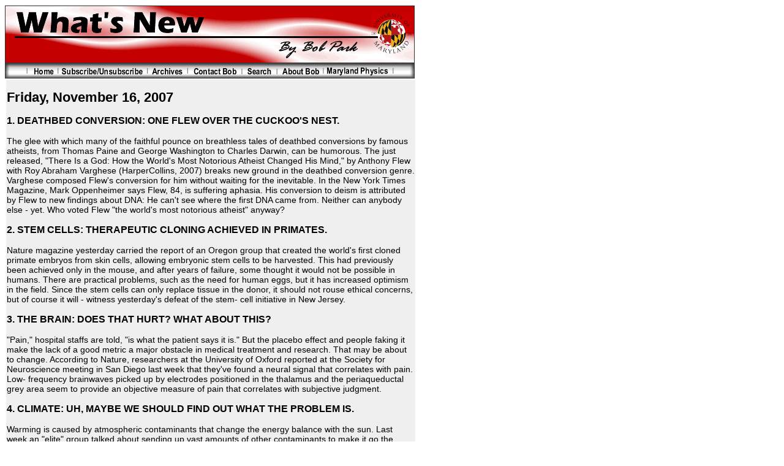

--- FILE ---
content_type: text/html
request_url: http://bobpark.physics.umd.edu/WN07/wn111607.html
body_size: 11565
content:
<!DOCTYPE HTML PUBLIC "-//W3C//DTD HTML 4.01 Transitional//EN"
"http://www.w3.org/TR/html4/loose.dtd">
<html>
<head>
<title>What's New by Bob Park - Friday, November 16, 2007</title>
<base href="http://bobpark.physics.umd.edu/">
<meta http-equiv="Content-Type" content="text/html;">
<!--Fireworks MX 2004 Dreamweaver MX 2004 target.  Created Tue Jun 21 09:33:20 GMT-0400 (Eastern Standard Time) 2005-->
<script language="JavaScript" type="text/javascript">
<!--
function MM_findObj(n, d) { //v4.01
  var p,i,x;  if(!d) d=document; if((p=n.indexOf("?"))>0&&parent.frames.length) {
    d=parent.frames[n.substring(p+1)].document; n=n.substring(0,p);}
  if(!(x=d[n])&&d.all) x=d.all[n]; for (i=0;!x&&i<d.forms.length;i++) x=d.forms[i][n];
  for(i=0;!x&&d.layers&&i<d.layers.length;i++) x=MM_findObj(n,d.layers[i].document);
  if(!x && d.getElementById) x=d.getElementById(n); return x;
}
function MM_swapImage() { //v3.0
  var i,j=0,x,a=MM_swapImage.arguments; document.MM_sr=new Array; for(i=0;i<(a.length-2);i+=3)
   if ((x=MM_findObj(a[i]))!=null){document.MM_sr[j++]=x; if(!x.oSrc) x.oSrc=x.src; x.src=a[i+2];}
}
function MM_swapImgRestore() { //v3.0
  var i,x,a=document.MM_sr; for(i=0;a&&i<a.length&&(x=a[i])&&x.oSrc;i++) x.src=x.oSrc;
}

function MM_preloadImages() { //v3.0
 var d=document; if(d.images){ if(!d.MM_p) d.MM_p=new Array();
   var i,j=d.MM_p.length,a=MM_preloadImages.arguments; for(i=0; i<a.length; i++)
   if (a[i].indexOf("#")!=0){ d.MM_p[j]=new Image; d.MM_p[j++].src=a[i];}}
}

//-->
</script>
<link href="text.css" rel="stylesheet" type="text/css">
</head>
<body bgcolor="#ffffff" onLoad="MM_preloadImages('images/header_r4_c2_f2.gif','images/header_r4_c4_f2.gif','images/header_r4_c6_f2.gif','images/header_r4_c8_f2.gif','images/header_r4_c10_f2.gif','images/header_r4_c12_f2.gif','images/header_r4_c14_f2.gif')">
<table border="0" cellpadding="0" cellspacing="0" width="669">
<!-- fwtable fwsrc="top2.png" fwbase="header.gif" fwstyle="Dreamweaver" fwdocid = "739929243" fwnested="0" -->
  <tr>
   <td><img src="images/spacer.gif" width="41" height="1" border="0" alt=""></td>
   <td><img src="images/spacer.gif" width="43" height="1" border="0" alt=""></td>
   <td><img src="images/spacer.gif" width="6" height="1" border="0" alt=""></td>
   <td><img src="images/spacer.gif" width="138" height="1" border="0" alt=""></td>
   <td><img src="images/spacer.gif" width="10" height="1" border="0" alt=""></td>
   <td><img src="images/spacer.gif" width="55" height="1" border="0" alt=""></td>
   <td><img src="images/spacer.gif" width="11" height="1" border="0" alt=""></td>
   <td><img src="images/spacer.gif" width="77" height="1" border="0" alt=""></td>
   <td><img src="images/spacer.gif" width="12" height="1" border="0" alt=""></td>
   <td><img src="images/spacer.gif" width="45" height="1" border="0" alt=""></td>
   <td><img src="images/spacer.gif" width="12" height="1" border="0" alt=""></td>
   <td><img src="images/spacer.gif" width="65" height="1" border="0" alt=""></td>
   <td><img src="images/spacer.gif" width="8" height="1" border="0" alt=""></td>
   <td><img src="images/spacer.gif" width="75" height="1" border="0" alt=""></td>
   <td><img src="images/spacer.gif" width="30" height="1" border="0" alt=""></td>
   <td><img src="images/spacer.gif" width="36" height="1" border="0" alt=""></td>
   <td><img src="images/spacer.gif" width="5" height="1" border="0" alt=""></td>
   <td><img src="images/spacer.gif" width="1" height="1" border="0" alt=""></td>
  </tr>

  <tr>
   <td colspan="17"><img name="header_r1_c1" src="images/header_r1_c1.gif" width="669" height="13" border="0" alt=""></td>
   <td><img src="images/spacer.gif" width="1" height="13" border="0" alt=""></td>
  </tr>
  <tr>
   <td rowspan="2" colspan="14"><img name="header_r2_c1" src="images/header_r2_c1.gif" width="598" height="86" border="0" alt=""></td>
   <td colspan="2"><a href="http://www.umd.edu"><img name="header_r2_c15" src="images/header_r2_c15.gif" width="66" height="65" border="0" alt=""></a></td>
   <td rowspan="4"><img name="header_r2_c17" src="images/header_r2_c17.gif" width="5" height="106" border="0" alt=""></td>
   <td><img src="images/spacer.gif" width="1" height="65" border="0" alt=""></td>
  </tr>
  <tr>
   <td colspan="2"><img name="header_r3_c15" src="images/header_r3_c15.gif" width="66" height="21" border="0" alt=""></td>
   <td><img src="images/spacer.gif" width="1" height="21" border="0" alt=""></td>
  </tr>
  <tr>
   <td rowspan="2"><img name="header_r4_c1" src="images/header_r4_c1.gif" width="41" height="20" border="0" alt=""></td>
   <td><a href="index.html" onMouseOut="MM_swapImgRestore();" onMouseOver="MM_swapImage('header_r4_c2','','images/header_r4_c2_f2.gif',1)"><img name="header_r4_c2" src="images/header_r4_c2.gif" width="43" height="15" border="0" alt=""></a></td>
   <td rowspan="2"><img name="header_r4_c3" src="images/header_r4_c3.gif" width="6" height="20" border="0" alt=""></td>
   <td><a href="http://listserv.umd.edu/cgi-bin/wa?SUBED1=bobparks-whatsnew&amp;A=1" onMouseOut="MM_swapImgRestore();" onMouseOver="MM_swapImage('header_r4_c4','','images/header_r4_c4_f2.gif',1)"><img name="header_r4_c4" src="images/header_r4_c4.gif" width="138" height="15" border="0" alt=""></a></td>
   <td rowspan="2"><img name="header_r4_c5" src="images/header_r4_c5.gif" width="10" height="20" border="0" alt=""></td>
   <td><a href="archives.html" onMouseOut="MM_swapImgRestore();" onMouseOver="MM_swapImage('header_r4_c6','','images/header_r4_c6_f2.gif',1)"><img name="header_r4_c6" src="images/header_r4_c6.gif" width="55" height="15" border="0" alt=""></a></td>
   <td rowspan="2"><img name="header_r4_c7" src="images/header_r4_c7.gif" width="11" height="20" border="0" alt=""></td>
   <td><a href="mailto:bob@bobpark.org" onMouseOut="MM_swapImgRestore();" onMouseOver="MM_swapImage('header_r4_c8','','images/header_r4_c8_f2.gif',1)"><img name="header_r4_c8" src="images/header_r4_c8.gif" width="77" height="15" border="0" alt=""></a></td>
   <td rowspan="2"><img name="header_r4_c9" src="images/header_r4_c9.gif" width="12" height="20" border="0" alt=""></td>
   <td><a href="search.html" onMouseOut="MM_swapImgRestore();" onMouseOver="MM_swapImage('header_r4_c10','','images/header_r4_c10_f2.gif',1)"><img name="header_r4_c10" src="images/header_r4_c10.gif" width="45" height="15" border="0" alt=""></a></td>
   <td rowspan="2"><img name="header_r4_c11" src="images/header_r4_c11.gif" width="12" height="20" border="0" alt=""></td>
   <td><a href="bob.html" onMouseOut="MM_swapImgRestore();" onMouseOver="MM_swapImage('header_r4_c12','','images/header_r4_c12_f2.gif',1)"><img name="header_r4_c12" src="images/header_r4_c12.gif" width="65" height="15" border="0" alt=""></a></td>
   <td rowspan="2"><img name="header_r4_c13" src="images/header_r4_c13.gif" width="8" height="20" border="0" alt=""></td>
   <td colspan="2"><a href="http://www.physics.umd.edu" onMouseOut="MM_swapImgRestore();" onMouseOver="MM_swapImage('header_r4_c14','','images/header_r4_c14_f2.gif',1)"><img name="header_r4_c14" src="images/header_r4_c14.gif" width="105" height="15" border="0" alt=""></a></td>
   <td rowspan="2"><img name="header_r4_c16" src="images/header_r4_c16.gif" width="36" height="20" border="0" alt=""></td>
   <td><img src="images/spacer.gif" width="1" height="15" border="0" alt=""></td>
  </tr>
  <tr>
   <td><img name="header_r5_c2" src="images/header_r5_c2.gif" width="43" height="5" border="0" alt=""></td>
   <td><img name="header_r5_c4" src="images/header_r5_c4.gif" width="138" height="5" border="0" alt=""></td>
   <td><img name="header_r5_c6" src="images/header_r5_c6.gif" width="55" height="5" border="0" alt=""></td>
   <td><img name="header_r5_c8" src="images/header_r5_c8.gif" width="77" height="5" border="0" alt=""></td>
   <td><img name="header_r5_c10" src="images/header_r5_c10.gif" width="45" height="5" border="0" alt=""></td>
   <td><img name="header_r5_c12" src="images/header_r5_c12.gif" width="65" height="5" border="0" alt=""></td>
   <td colspan="2"><img name="header_r5_c14" src="images/header_r5_c14.gif" width="105" height="5" border="0" alt=""></td>
   <td><img src="images/spacer.gif" width="1" height="5" border="0" alt=""></td>
  </tr>
</table>
<table width="672" border="0">
  <tr>
    <td width="666" bgcolor="#EFEFEF">
<h1>Friday, November 16, 2007</h1>
<h3 class="subhead"><a name="1">1. DEATHBED CONVERSION: ONE FLEW OVER THE CUCKOO'S NEST. </a></h3>
The glee with which many of the faithful pounce on breathless tales of 
deathbed conversions by famous atheists, from Thomas Paine and George 
Washington to Charles Darwin, can be humorous.  The just released, "There 
Is a God: How the World's Most Notorious Atheist Changed His Mind," by 
Anthony Flew with Roy Abraham Varghese (HarperCollins, 2007) breaks new 
ground in the deathbed conversion genre.  Varghese composed Flew's 
conversion for him without waiting for the inevitable.  In the New York 
Times Magazine, Mark Oppenheimer says Flew, 84, is suffering aphasia.  His 
conversion to deism is attributed by Flew to new findings about DNA: He 
can't see where the first DNA came from.  Neither can anybody else - yet.  
Who voted Flew "the world's most notorious atheist" anyway?  
<h3 class="subhead"><a name="2">2. STEM CELLS: THERAPEUTIC CLONING ACHIEVED IN PRIMATES.</a></h3>
Nature magazine yesterday carried the report of an Oregon group that 
created the world's first cloned primate embryos from skin cells, allowing 
embryonic stem cells to be harvested.  This had previously been achieved 
only in the mouse, and after years of failure, some thought it would not 
be possible in humans.  There are practical problems, such as the need for 
human eggs, but it has increased optimism in the field.  Since the stem 
cells can only replace tissue in the donor, it should not rouse ethical 
concerns, but of course it will - witness yesterday's defeat of the stem-
cell initiative in New Jersey.
<h3 class="subhead"><a name="3">3. THE BRAIN:  DOES THAT HURT?  WHAT ABOUT THIS?</a></h3>
"Pain," hospital staffs are told, "is what the patient says it is."  But 
the placebo effect and people faking it make the lack of a good metric a 
major obstacle in medical treatment and research.  That may be about to 
change.  According to Nature, researchers at the University of Oxford 
reported at the Society for Neuroscience meeting in San Diego last week 
that they've found a neural signal that correlates with pain.  Low-
frequency brainwaves picked up by electrodes positioned in the thalamus 
and the periaqueductal grey area seem to provide an objective measure of 
pain that correlates with subjective judgment.    
<h3 class="subhead"><a name="4">4. CLIMATE: UH, MAYBE WE SHOULD FIND OUT WHAT THE PROBLEM IS.</a></h3>
Warming is caused by atmospheric contaminants that change the energy 
balance with the sun.  Last week an "elite" group talked about sending up 
vast amounts of other contaminants to make it go the other way.  Yes, they 
really did.  Before we do that, maybe we should launch DSCOVR to measure 
the energy balance.  Built and paid for, the Bush administration is hiding 
it in a Greenbelt, MD warehouse.
<br></td>
  </tr>
  <tr>
    <td bgcolor="#EFEFEF"><hr>    <h6>Bob Park can be reached via email at <a href="mailto:whatsnew@bobpark.org">whatsnew@bobpark.org </a></h6>
      <h6><a href="http://www.umd.edu">THE UNIVERSITY OF MARYLAND </a><br>
  Opinions are the author's and are not necessarily shared by the University, but they should be.</h6></td>
  </tr>
</table>
</body>
</html>


--- FILE ---
content_type: text/css
request_url: http://bobpark.physics.umd.edu/text.css
body_size: 300
content:
body {
	font-family: Arial, Helvetica, sans-serif;
	font-size: 14px;
}

h1 {
	font-family: Arial, Helvetica, sans-serif;
	font-size: 22px;
}

h3 {
font-family: Arial, Helvetica, sans-serif;
	font-size: 16px;
}

h6 {
	font-family: Arial, Helvetica, sans-serif;
	font-size: 12px;
	font-style: italic;
}